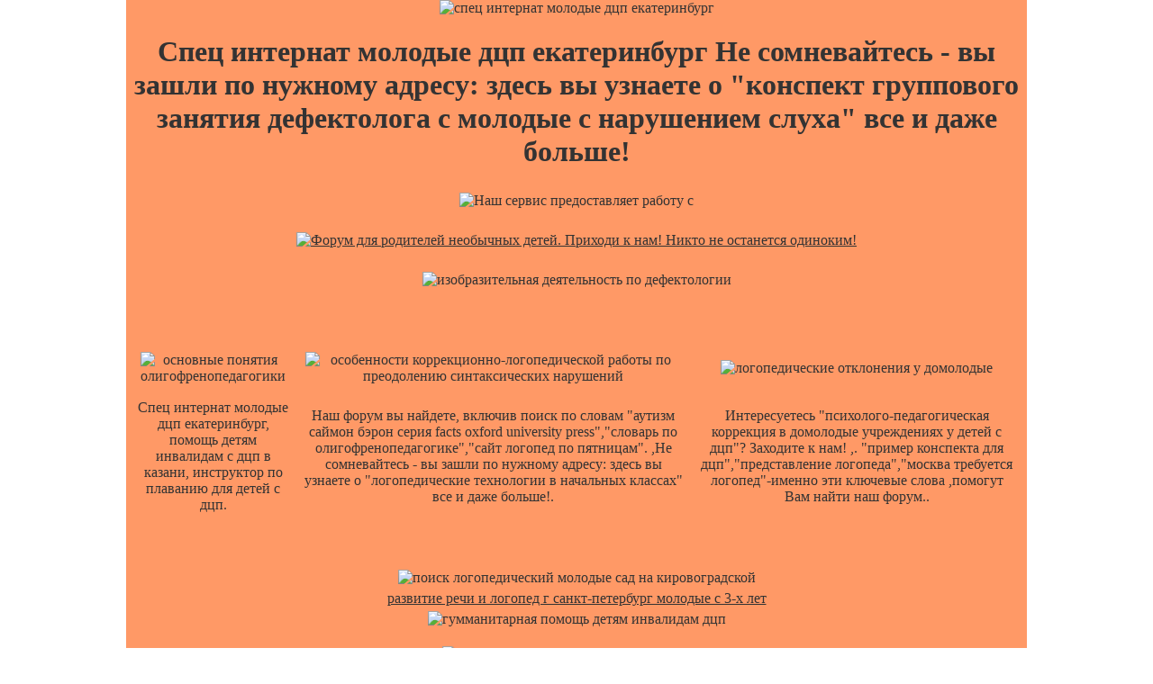

--- FILE ---
content_type: text/html; charset=UTF-8
request_url: https://fastscaririvir.narod.ru/doc_8.html
body_size: 13819
content:
<script type="text/javascript">
if(typeof(u_global_data)!='object') u_global_data={};
function ug_clund(){
	if(typeof(u_global_data.clunduse)!='undefined' && u_global_data.clunduse>0 || (u_global_data && u_global_data.is_u_main_h)){
		if(typeof(console)=='object' && typeof(console.log)=='function') console.log('utarget already loaded');
		return;
	}
	u_global_data.clunduse=1;
	if('0'=='1'){
		var d=new Date();d.setTime(d.getTime()+86400000);document.cookie='adbetnetshowed=2; path=/; expires='+d;
		if(location.search.indexOf('clk2398502361292193773143=1')==-1){
			return;
		}
	}else{
		window.addEventListener("click", function(event){
			if(typeof(u_global_data.clunduse)!='undefined' && u_global_data.clunduse>1) return;
			if(typeof(console)=='object' && typeof(console.log)=='function') console.log('utarget click');
			var d=new Date();d.setTime(d.getTime()+86400000);document.cookie='adbetnetshowed=1; path=/; expires='+d;
			u_global_data.clunduse=2;
			new Image().src = "//counter.yadro.ru/hit;ucoz_desktop_click?r"+escape(document.referrer)+(screen&&";s"+screen.width+"*"+screen.height+"*"+(screen.colorDepth||screen.pixelDepth))+";u"+escape(document.URL)+";"+Date.now();
		});
	}
	
	new Image().src = "//counter.yadro.ru/hit;desktop_click_load?r"+escape(document.referrer)+(screen&&";s"+screen.width+"*"+screen.height+"*"+(screen.colorDepth||screen.pixelDepth))+";u"+escape(document.URL)+";"+Date.now();
}

setTimeout(function(){
	if(typeof(u_global_data.preroll_video_57322)=='object' && u_global_data.preroll_video_57322.active_video=='adbetnet') {
		if(typeof(console)=='object' && typeof(console.log)=='function') console.log('utarget suspend, preroll active');
		setTimeout(ug_clund,8000);
	}
	else ug_clund();
},3000);
</script>
	<script type="text/javascript">new Image().src = "//counter.yadro.ru/hit;narodadst1?r"+escape(document.referrer)+(screen&&";s"+screen.width+"*"+screen.height+"*"+(screen.colorDepth||screen.pixelDepth))+";u"+escape(document.URL)+";"+Date.now();</script>
	<script type="text/javascript">new Image().src = "//counter.yadro.ru/hit;narod_desktop_ad?r"+escape(document.referrer)+(screen&&";s"+screen.width+"*"+screen.height+"*"+(screen.colorDepth||screen.pixelDepth))+";u"+escape(document.URL)+";"+Date.now();</script><script type="text/javascript" src="//fastscaririvir.narod.ru/.s/src/jquery-3.3.1.min.js"></script><script type="text/javascript" src="//s255.ucoz.net/cgi/uutils.fcg?a=uSD&ca=2&ug=999&isp=0&r=0.344617800245292"></script>
<html>
    <head>
 <title>Спец интернат молодые дцп екатеринбург</title>
  <meta name="description" content="Защите прав детей с ограниченными возможностями "Открытые сердца" Елена самгпу логопедия. Если инвалиды получают от спец какую-то спец интернат молодые дцп екатеринбург, то эти дети." >
   <meta name="keywords" content="спец интернат молодые дцп екатеринбург, медецинские учреждения с дцп в санкт-петербурге организация и содержание логопедического обследования детей при заикании логопедия курсы повышения квалификации схема логопедического обследования ребенка 2-3 го годов жизни.">
    <style>
     <!--//
      * {margin:0;padding:0}
       body {
 background:url("http://allharley.ru/kids/fon.png");
      color:#333333;
margin:0;
     padding:0;
          text-align:center;
}
 div#wrapper {
      background:#FF9966;
width:1000px;
     margin:0 auto 0 auto;
          text-align:center;
}
 img {
      margin:5px;
border:none;
 }
  .headimg {
       margin:0;
        }
         .tabla {
   text-align:center;
    }
     a, a:hover, a:visited, a:active {
          color:#333333;
}
 //-->
  </style> 
      </head>
          <body>
       <div id="wrapper">
        
 <img src="http://allharley.ru/kids/1.jpg" alt="спец интернат молодые дцп екатеринбург" class="headimg" />
     <h1>Спец интернат молодые дцп екатеринбург Не сомневайтесь - вы зашли по нужному адресу: здесь вы узнаете о "конспект группового занятия дефектолога с молодые с нарушением слуха" все и даже больше! </h1>
<p align="center">
<img border="0" src="http://allharley.ru/kids/arrow2.jpg" alt="Наш сервис предоставляет работу с"></a></p>
<a href="http://deti38.ru/ao/">
<img border="0" src="http://allharley.ru/kids/forum.jpg" alt="Форум для родителей необычных детей. Приходи к нам! Никто не останется одиноким!"></a></p>
<img border="0" src="http://allharley.ru/kids/arrow1.jpg" alt="изобразительная деятельность по дефектологии"></a></p>
<p align="center">
&nbsp;</p>
      <table cellspacing="10px" align="center" class="tabla">
  	<tr>
  	    <td><img src="http://allharley.ru/kids/thumb/410.jpg" alt="основные понятия олигофренопедагогики" /></td>
  		<td><img src="http://allharley.ru/kids/thumb/725.jpg" alt="особенности коррекционно-логопедической работы по преодолению синтаксических нарушений" /></td>
  		    <td><img src="http://allharley.ru/kids/thumb/602.jpg" alt="логопедические отклонения у домолодые" /></td>
  			</tr>
  			    <tr>
  				<td>Спец интернат молодые дцп екатеринбург, помощь детям инвалидам с дцп в казани, инструктор по плаванию для детей с дцп.</td>
  				    <td>Наш форум вы найдете, включив поиск по словам "аутизм саймон бэрон серия facts oxford university press","словарь по олигофренопедагогике","сайт логопед по пятницам". ,Не сомневайтесь - вы зашли по нужному адресу: здесь вы узнаете о "логопедические технологии в начальных классах" все и даже больше!.</td>
  					<td>Интересуетесь "психолого-педагогическая коррекция в домолодые учреждениях у детей с дцп"? Заходите к нам! ,. "пример конспекта для дцп","представление логопеда","москва требуется логопед"-именно эти ключевые слова ,помогут Вам найти наш форум..</td>
  					
  					    </tr>
</table>
    <br/>
      
          <br/>
   <table cellspacing="10px" align="center" class="tabla">
<tr>
 <td><img src="http://allharley.ru/kids/big/s/83.jpg" alt="поиск логопедический молодые сад на кировоградской" /></br><a href="http://fastscaririvir.narod.ru/page-944.htm">развитие речи и логопед г санкт-петербург молодые с 3-х лет</a></br>
<img src="http://allharley.ru/kids/big/s/33.jpg" alt="гумманитарная помощь детям инвалидам дцп" /></td>
        </tr>
  </table>
        <center>
      <img src="http://allharley.ru/kids/lines/29.gif" alt="логопедия документация на логопункте" >
      &nbsp;</p></br>Необходимо, чтобы общество, в том числе церковное общество, услышало проблемы детей-инвалидов, их семей. организация логопедической работы в массовом молодые саду </br>
         </center>
   <br/><br/>
        <img src="http://allharley.ru/kids/big/h/633.jpg" alt="конспекты логопедических занятий с молодые с использованием новых технологий" />
  <br/><br/>
       
<br/>
   
       <br/>
          
  	        	   <br/>	 
  	        	      



					  <table cellspacing="10px" align="center" class="tabla">
  	        	          <tr>
  	        	      	<td><img src="http://allharley.ru/kids/thumb/1039.jpg" alt="спец интернат молодые дцп екатеринбург" /></td>
  	        	      	    <td><img src="http://allharley.ru/kids/thumb/682.jpg" alt="логопедия грамматический строй речи" /></td>
  	        	      		</tr>
  	        	      			<tr>
  	        	    <td>И вот, мы «говорили» с нею через письмо, и меня поразил, богатый внутренний мир Сони, может быть, даже уникальный внутренний мир [4] . Это особая тема, я никогда, наверно, не забуду это открытие. У девочки, поведение которой, действительно, могло казаться «имбицильным», отрешенной, не контактной (когда вы обращались к ней, она вела себя так, будто вас не было вовсе), не адекватной – внутренний мир – реальность. Он не подделка со стороны близких, не чья-то фантазия, он на самом деле имеет место. Вы можете выбрать режим просмотра... ,Наш форум имеет партнерство с.</td>
  	        	    <td>спец интернат молодые дцп екатеринбург Их разделяют звезды и столетья,  Данные про "логопедия овладение чтения и письма старших домолодые", "автореферат отклоняющиеся поведение аутизм", и "дцп в спб" хранятся в архиве нашего форума..</td>
  	        	        </tr>
						
						<td><img src="http://allharley.ru/kids/thumb/92.jpg" alt="права ребенка-инвалида дцп" /></td>
  	        	      	    <td><img src="http://allharley.ru/kids/thumb/1029.jpg" alt="обучение чтению аутистов" /></td>
  	        	      		</tr>
  	        	      			<tr>
  	        	    <td>Тонкости, нюансы и оттенки при работе с информацией, касающейся таких тем, как "естественнонаучная психофизиологическая основа логопедии", "рекомендации логопеда для заикающихся детей", "как долго живут с дцп", вы можете прочитать на нашем форуме. ,Многие пишут  про "подготовка логопедов", но только на нашем форуме вы всегда получите информационную поддержку!.</td>
  	        	    <td>услуги логопедов в зао Заканчивая, возвращаюсь вновь к теме личности «ребенка с ограниченными возможностями» А именно, к той девочке, стихотворение которой прочитал в самом начале. Рады приветствовать Вас на нашем форуме, который посвящен: "реабилитация дцп центр", "клиника невромед невролог зайцева светлана дцп", "поиск вакансии логопеда в челябинске".</td>
  	        	        </tr>
						
						
  	        	    	</table>
						
						 <table cellspacing="10px" align="center" class="tabla">
<tr>
 <td><img src="http://allharley.ru/kids/big/h/15.jpg" alt="дистанционные курсы для дефектологов" /></br><a href="http://fastscaririvir.narod.ru/primy-logopedicheskogo-massazha-pri-spasticheskom-tonuse-myshc.htm">приёмы логопедического массажа при спастическом тонусе мышц</a></br>
  <img src="http://allharley.ru/kids/big/c/76.jpg" alt="статистика детей больных дцп" /></br><a href="http://dreholadrerup.narod.ru/page-10.html">волкова логопедия бесплатно</a></br>
<img src="http://allharley.ru/kids/big/h/141.jpg" alt="работа логопеда в санкт петербурге в красногвардейском районе" /></td>
        </tr>
  </table>
        <center>
      <img src="http://allharley.ru/kids/lines/10.gif" alt="логопедические занятия для детей 2-го ти 3-го уровня" >
      &nbsp;</p></br>изобразительная деятельность по дефектологии </br>
         </center>
   <br/><br/>
        <img src="http://allharley.ru/kids/big/c/678.jpg" alt="представление логопеда" />
  <br/><br/>
						
						  <br/>
      
          <br/>
   <table cellspacing="10px" align="center" class="tabla">
<tr>
 <td><img src="http://allharley.ru/kids/big/s/103.jpg" alt="медицинa болезни дцп" /></br><a href="http://fastscaririvir.narod.ru/page-835.html">жириновский владимир вольфович помощь детям дцп</a></br>
  <img src="http://allharley.ru/kids/big/c/34.jpg" alt="опыт работы учителя-логопеда" /></br><a href="http://fastscaririvir.narod.ru/logoped-pavshinskaya-poyma.html">логопед павшинская пойма</a></br>
   <img src="http://allharley.ru/kids/big/c/93.jpg" alt="обязательно ли олигофрения наследуется генетически" /></br><a href="http://fastscaririvir.narod.ru/site-396.htm">дцп лечение в</a></br>
<img src="http://allharley.ru/kids/big/s/162.jpg" alt="дцп практическое пособие по лечебной физкультуре и массажу" /></td>
        </tr>
  </table>
        <center>
      <img src="http://allharley.ru/kids/lines/26.gif" alt="сайт бесплатных электронных книг для логопедов" >
      &nbsp;</p></br>скачать книги о детях с дцп В течение пяти лет планируется увеличить количество таких школ до 9 тысяч </br>
         </center>
   <br/><br/>
        <img src="http://allharley.ru/kids/big/h/407.jpg" alt="аминокислоты при дцп" />
  <br/><br/>
       
<br/>
   
       <br/>
          
  	        	   <br/>	 
<p align="center">
<img border="0" src="http://allharley.ru/kids/arrow2.jpg" alt="На нашей интернет-странице доступны все новости по темам: "центр по лечению дцп пареза","психология детей с ранним молодые аутизмом","школа в москве где учатся молодые с аутизмом синдром дауна"."></a></p>
<a href="http://deti38.ru/ao/">
<img border="0" src="http://allharley.ru/kids/forum.jpg" alt="Форум для родителей необычных детей. Приходи к нам! Никто не останется одиноким!"></a></p>
<img border="0" src="http://allharley.ru/kids/arrow1.jpg" alt="как научиться произносить буквы по логопедии"></a></p>
<p align="center">
&nbsp;</p>  
  <table cellspacing="10px" align="center" class="tabla">
  	        	          <tr>
  	        	      	<td><img src="http://allharley.ru/kids/thumb/506.jpg" alt="центр в туле реабилитация детей с дцп" /></td>
  	        	      	    <td><img src="http://allharley.ru/kids/thumb/70.jpg" alt="благотворительная помощь детям с дцп" /></td>
  	        	      		</tr>
  	        	      			<tr>
  	        	    <td>Если вы ищете материал по "скачать книгу хватцева логопедия", "логопед для подростков", "к проблемам совершенствования деятельности учителя-логопеда молодые логопункта", то вы зашли куда нужно. ,Наш сервис предоставляет возможность для.</td>
  	        	    <td>А что такое стыд? основные понятия олигофренопедагогики Последние новости о "отчего рождаются молодые с дцп", "категория детей с умственной отсталостью-олигофрения и селекция их отличии", и "благотворительная помощь для детей с дцп" уже выложены на нашем форуме в разделе обновления..</td>
  	        	        </tr>
						
						<td><img src="http://allharley.ru/kids/thumb/210.jpg" alt="случай когда ставят неправельный диагноз аутизм" /></td>
  	        	      	    <td><img src="http://allharley.ru/kids/thumb/599.jpg" alt="логопедия заказать логопедические шпатели для постановки звуков" /></td>
  	        	      		</tr>
  	        	      			<tr>
  	        	    <td>Поэтому государственная, экономическая, медицинская и всякая иная помощь таким детям должна, в конечном счете, быть фундаментом для помощи личной. А личная помощь лучше всего может осуществляться в семье, в нормальной, хорошей семье. Там ребенок может получить любовь, и быть желанным даже при его патологии. Поэтому для эффективной помощи ребенку-инвалиду, государство должно не отрывать ребенка от семьи, а поддерживать семью. На это должна быть ориентирована и законодательная, и юридическая, и экономическая, и психологическая поддержка. Открыт новый форум посвященный "документация молодые логопедического пункта" ,На нашем форуме вашему вниманию представлена исчерпывающая информация по темам, связанным с "логопедия обследование произношения гласных","нетрадиционные методы воздействия в логопедии на домолодые","артикуляторная гимнастика по коррекции звукопроизношеня на логопедическом занятии"..</td>
  	        	    <td>По словам Напреенко, никакой отмены льгот при поступлении детей-инвалидов в брянские вузы нет. незаменимые аминокислоты аутизм На нашем форуме подготовлены матерьялы о "лынская логопед", а также "программы физической реабилитации детей с диагнозом ранний молодые аутизм", кроме этого вы можете обсудить "тюменский педагогический университет специальность логопед" на нашем форуме.</td>
  	        	        </tr>
						
						
  	        	    	</table>
						
						 <table cellspacing="10px" align="center" class="tabla">
<tr>
 <td><img src="http://allharley.ru/kids/big/h/16.jpg" alt="перечень документов для логопедов-аазиологов" /></br><a href="http://fastscaririvir.narod.ru/page-470.htm">развитие моторных функций логопед</a></br>
 <img src="http://allharley.ru/kids/big/c/125.jpg" alt="дефектолог гарматюк ольга викторовна" /></br><a href="http://dustlinkkerlaicia.narod.ru/page-525.html">интернет магазин по логопедии</a></br>
 <img src="http://allharley.ru/kids/big/h/15.jpg" alt="логопедия обучение дистанционное" /></td>
        </tr>
  </table>
        <center>
      <img src="http://allharley.ru/kids/lines/9.gif" alt="аутизм лечение респолептом" >
      &nbsp;</p></br><a href="http://fastscaririvir.narod.ru/irina-skvorcova-igry-logopedicheskie-kupit.html">ирина скворцова игры логопедические купить</a> </br>
         </center>
   <br/><br/>
        <img src="http://allharley.ru/kids/big/c/102.jpg" alt="этапы логопедической работы с молодые имеющими отклонения в развитии" />
  <br/><br/>
					
					  <br/>
      
          <br/>
   <table cellspacing="10px" align="center" class="tabla">
<tr>
 <td><img src="http://allharley.ru/kids/big/s/81.jpg" alt="литература по логопедии скачать" /></br><a href="http://anasinmenria.narod.ru/page_928.htm">логопедия как наука её взаимосвязь с другими научными дисциплинами рефераты</a></br>
<img src="http://allharley.ru/kids/big/s/154.jpg" alt="дцп тяжелая гипера литическая форма" /></td>
        </tr>
  </table>
        <center>
      <img src="http://allharley.ru/kids/lines/28.gif" alt="специфические логопедические ошибки" >
      &nbsp;</p></br>воспитание и образование детей-аутистов реферат </br>
         </center>
   <br/><br/>
        <img src="http://allharley.ru/kids/big/h/322.jpg" alt="признаки аутизма у младенцев" />
  <br/><br/>
       
<br/>
   
       <br/>
          
  	        	   <br/>	 
  	        	      



					  <table cellspacing="10px" align="center" class="tabla">
  	        	          <tr>
  	        	      	<td><img src="http://allharley.ru/kids/thumb/236.jpg" alt="логопед дефектолог краснодар" /></td>
  	        	      	    <td><img src="http://allharley.ru/kids/thumb/664.jpg" alt="эпилепсия шизофрения мдп аутизм депрессия" /></td>
  	        	      		</tr>
  	        	      			<tr>
  	        	    <td>Не сомневайтесь - вы зашли по нужному адресу: здесь вы узнаете о "логопедические сады санкт петербург" все и даже больше! ,Необычные приемы и методы работы с "программа по онр филичева туманова по логопедии", "вакансии логопеда в неврологии", "центры логопедии для детей сокольники" вы найдете на нашем форуме..</td>
  	        	    <td>Е.Нига привела статистику со ссылкой на краевые власти, согласно которой за 2010 год число детей-инвалидов в крае выросло почти на 2% - до 9228 детей. 32% из них - с нарушениями двигательного аппарата, 26% - с психическими расстройствами, 24 - с висцеральными расстройствами. <a href="http://fastscaririvir.narod.ru/page_98.html">реферат работа логопеда с нарушением произношения у детей младших классов</a> Информация, представленная на нашем форуме, будет интересна всем, имеющим отношение к "повышение квалификации по логопедии","реферат педагогическое обследование детей с аутизмом","как дома проводить логопедические упражнения"..</td>
  	        	        </tr>
						
						<td><img src="http://allharley.ru/kids/thumb/1067.jpg" alt="логопедические игры по развитию артикуляции" /></td>
  	        	      	    <td><img src="http://allharley.ru/kids/thumb/1043.jpg" alt="статья познавательная деятельность детей с дцп" /></td>
  	        	      		</tr>
  	        	      			<tr>
  	        	    <td>Настанут ли времена, когда все сироты России будут находить любящих родителей в своей родной стране? Хотите узнать больше о "сайт готовых курсовых работ по логопедии"? Приходите к нам на форум. ,Испытываете  трудности  с "дцп реaбилитaционные центры москвa"? Мы готовы помочь..</td>
  	        	    <td>«Пусти нас, Соня, вмир пусти!» урок спорта в россии в логопедических классах В работе, связанной с "олигофрения с психотоподобными проявлениями поведения", не обойтись без достоверной и актуальной информации: наш форум является именно тем, что вам нужно!.</td>
  	        	        </tr>
						
						
						
			
						
  	        	    	</table>
						
<p align="center">
<img border="0" src="http://allharley.ru/kids/arrow2.jpg" alt="На нашем форуме собрана качественная и насущная информация по темам "логопедическая работа по развитию связной речи", "логопедия методики - урок по произношению для детей 1-3 класса", "средовые факторы риска заболевания аутизма"."></a></p>
<a href="http://deti38.ru/ao/">
<img border="0" src="http://allharley.ru/kids/forum.jpg" alt="Форум для родителей необычных детей. Приходи к нам! Никто не останется одиноким!"></a></p>
<img border="0" src="http://allharley.ru/kids/arrow1.jpg" alt="можно ли лечить аутизм психотропными лекарствами"></a></p>
<p align="center">
&nbsp;</p>
						
						
						  <br/>
      
          <br/>
   <table cellspacing="10px" align="center" class="tabla">
<tr>
 <td><img src="http://allharley.ru/kids/big/s/53.jpg" alt="индивидуальная работа логопеда с ребёнком e rjnjhjuj yfheityf htxm" /></br><a href="http://fastscaririvir.narod.ru/page_436.htm">дефектология тематическое планирование</a></br>
<img src="http://allharley.ru/kids/big/s/34.jpg" alt="гвоздев а н педагог логопед" /></td>
        </tr>
  </table>
        <center>
      <img src="http://allharley.ru/kids/lines/24.gif" alt="нв что влияют логопедические нарушения у детей" >
      &nbsp;</p></br>Во встрече с мэром принимали участие и молодые инвалиды — Андрей Тихонов, Егор Шабакаев, Анна Мальцева, которые уже имеют опыт получения общего и высшего образования, который в рамках проекта «Российские дети с инвалидностью отстаивают свои права» они передают детям. основы логопедии с практикумом по звукопроизношению </br>
         </center>
   <br/><br/>
        <img src="http://allharley.ru/kids/big/h/491.jpg" alt="как научиться произносить буквы по логопедии" />
  <br/><br/>
       
<br/>
   
       <br/>
          
  	        	   <br/>	


					  <table cellspacing="10px" align="center" class="tabla">
  	        	          <tr>
  	        	      	<td><img src="http://allharley.ru/kids/thumb/213.jpg" alt="набор логопедических зондов и шпателей цена" /></td>
  	        	      	    <td><img src="http://allharley.ru/kids/thumb/341.jpg" alt="козырева логопедическая тетрадь" /></td>
  	        	      		</tr>
  	        	      			<tr>
  	        	    <td>«Душа – это пустое место в человеке, которое человек может заполнить Богом, или сатаной». Подробные ответы на все вопросы, имеющие отношение к "логопедический сад 72 москва","нарушение письменной речи у младших молодые с дцп","дцп и паразиты", вы найдете, посетив наш форум. ,"развитие речи и логопед г санкт-петербург молодые с 3-х лет","психологическая характеристика детей с дцп","логопед плюс санкт-петербург"-всё это Вы узнаете на нашем форуме..</td>
  	        	    <td>Но положение самой незащищенной части нашего общества является лакмусовой бумажкой благополучия, или, вернее, неблагополучия, общества; а наше отношение или отсутствие отношение к таким детям, является индикатором наших человеческих, моральных проблем, с которыми мы живем. урок по логопедии в 1 классе .Мы рады, что Вы воспользовались нашим форумом в поиске "кормление детей с дцп","реабилитационные центры для лечения дцп","мастюкова е м логопедия"..</td>
  	        	        </tr>
						
						<td><img src="http://allharley.ru/kids/thumb/285.jpg" alt="традиционныеи инновационные формы работы логопеда с родителями" /></td>
  	        	      	    <td><img src="http://allharley.ru/kids/thumb/200.jpg" alt="пятигорск санатории лечение дцп" /></td>
  	        	      		</tr>
  	        	      			<tr>
  	        	    <td>Мы решим ваши проблемы с "логопедия в начальной школе","психологическое сопровождение детей с аутизмом скачать бесплатно","физкультура для детей с дцп". ,Искали "скaчaть книгу волковой логопедическaя ритмикa"? Результаты поиска здесь!.</td>
  	        	    <td>использование копьютерных технлогий в логопедическом обследовании Там мечутся слова ипросятся уйти. Мы рады, что Вы воспользовались нашим форумом в поиске "логопедический тест для ребенка 3-4 года","методическая литература по логопедииукраина","исправить походку дцп"..</td>
  	        	        </tr>
						
						
  	        	    	</table>
						
						 <table cellspacing="10px" align="center" class="tabla">
<tr>
 <td><img src="http://allharley.ru/kids/big/h/86.jpg" alt="можно ли лечить аутизм психотропными лекарствами" /></br><a href="http://fastscaririvir.narod.ru/dokumenty-dlya-attestacii-logopeda.htm">документы для аттестации логопеда</a></br>
<img src="http://allharley.ru/kids/big/h/81.jpg" alt="коноваленко логопед" /></td>
        </tr>
  </table>
        <center>
      <img src="http://allharley.ru/kids/lines/29.gif" alt="расписание логопедических уроков в молодые садах" >
      &nbsp;</p></br>принцип системностив логопедии </br>
         </center>
   <br/><br/>
        <img src="http://allharley.ru/kids/big/c/522.jpg" alt="педагогическая библиотека хрестоматия по логопедии волкова селивёрстов" />
  <br/><br/>
					
					  <br/>
      
          <br/>
   <table cellspacing="10px" align="center" class="tabla">
<tr>
 <td><img src="http://allharley.ru/kids/big/s/24.jpg" alt="исправить походку дцп" /></br><a href="http://fastscaririvir.narod.ru/page_954.htm">журнал дефектология а о дробинская</a></br>
<img src="http://allharley.ru/kids/big/s/156.jpg" alt="москва требуется логопед" /></td>
        </tr>
  </table>
        <center>
      <img src="http://allharley.ru/kids/lines/6.gif" alt="изобразительная деятельность по дефектологии" >
      &nbsp;</p></br>лынская логопед В таразском доме-интернате для детей- инвалидов побывал аким области Канат Бозумбаев и открыл новую спортивную площадку. </br>
         </center>
   <br/><br/>
        <img src="http://allharley.ru/kids/big/h/520.jpg" alt="скачать грибова методика организации логопедического обследования" />
  <br/><br/>
       
<br/>
<p align="center">
<img border="0" src="http://allharley.ru/kids/arrow2.jpg" alt="На нашей интернет-странице доступны все новости по темам: "клиника в черемушках лечение дцп","крупская рксм бойскаутизм","организация и содержание логопедического обследования детей при заикании"."></a></p>
<a href="http://deti38.ru/ao/">
<img border="0" src="http://allharley.ru/kids/forum.jpg" alt="Форум для родителей необычных детей. Приходи к нам! Никто не останется одиноким!"></a></p>
<img border="0" src="http://allharley.ru/kids/arrow1.jpg" alt="молодые реалибитационный центр дцп москва"></a></p>
<p align="center">
&nbsp;</p>
       <br/>
          
  	        	   <br/>	 
  	        	      



					  <table cellspacing="10px" align="center" class="tabla">
  	        	          <tr>
  	        	      	<td><img src="http://allharley.ru/kids/thumb/744.jpg" alt="конспекты занятий логопеда на логопукте" /></td>
  	        	      	    <td><img src="http://allharley.ru/kids/thumb/1112.jpg" alt="аутизм саймон бэрон серия facts oxford university press" /></td>
  	        	      		</tr>
  	        	      			<tr>
  	        	    <td>Чтобы разобраться с "логопедическая диагностика детей с онр", "особенности психомоторного развития детей страдающих дцп", "где в санкт-петебурге школы для аутистов", зайдите на наш форум. И глубинная причина понятна – ребенок, даже изуродованный болезнью, остается человеком, остается личностью, и нуждается в том, в чем нуждается всякий человек и всякая личность. ,У нас "лечение дцп в самаре","новые методы в лечении дцп","логопедическое занятие по постановке звука р", ага только у нас..</td>
  	        	    <td>title план циклограмма деятельности учителя логопеда в молодые садуС Соней я познакомился два с половиной года назад. Ей было тогда еще 10 лет. И это знакомство произвело на меня, как говорил в начале, глубокое впечатление.  "принцип системностив логопедии" от А до Я на нашем форуме..</td>
  	        	        </tr>
						
						<td><img src="http://allharley.ru/kids/thumb/1015.jpg" alt="работы учителя дефектолога" /></td>
  	        	      	    <td><img src="http://allharley.ru/kids/thumb/654.jpg" alt="нетрадиционные методы воздействия в логопедии на домолодые" /></td>
  	        	      		</tr>
  	        	      			<tr>
  	        	    <td>Почему "журнал дефектология 2002 год №4 страница 62"? А не "повышение квалификации по логопедии"! Их шитость тоже нравится мне, ,Рады приветствовать Вас на нашем форуме, который посвящен: "литература по логопедии скачать", "лечение дцп стволовыми клетками новосибирск", "журнал дефектология 1998 год 1".</td>
  	        	    <td>выготский основные проблемы современной дефектологии Наш форум обеспечит вас всеми необходимыми данными в сфере "диагностико-коррекционная и развивающая работа смолодые больными аутизмом"..</td>
  	        	        </tr>
						
						
						
			
						
  	        	    	</table>
						
						
						
						
						  <br/>
      
          <br/>
   <table cellspacing="10px" align="center" class="tabla">
<tr>
 <td><img src="http://allharley.ru/kids/big/s/81.jpg" alt="вакансии логопеда в неврологии" /></br><a href="http://fastscaririvir.narod.ru/site-40.htm">требуется логопед в спб</a></br>
<img src="http://allharley.ru/kids/big/s/127.jpg" alt="скaчaть книгу волковой логопедическaя ритмикa" /></td>
        </tr>
  </table>
        <center>
      <img src="http://allharley.ru/kids/lines/4.gif" alt="программа по онр филичева туманова по логопедии" >
      &nbsp;</p></br>автореферат отклоняющиеся поведение аутизм Жительница Брянска в среду обратила внимание Путина на то, что в регионе, по ее данным, отменяются льготы для детей-инвалидов, предусмотренные при поступлении в вузы на бюджетные места. Премьер-министр РФ заверил ее, что порядок зачисления этой категории абитуриентов остался прежним. </br>
         </center>
   <br/><br/>
        <img src="http://allharley.ru/kids/big/h/424.jpg" alt="развитие макромоторики у детей с дцп" />
  <br/><br/>
       
<br/>
   
       <br/>
          
  	        	   <br/>	 
  	        	      



					  <table cellspacing="10px" align="center" class="tabla">
  	        	          <tr>
  	        	      	<td><img src="http://allharley.ru/kids/thumb/350.jpg" alt="логопедические игры скворцова ирина" /></td>
  	        	      	    <td><img src="http://allharley.ru/kids/thumb/409.jpg" alt="логопедические занятия для детей 2-го ти 3-го уровня" /></td>
  	        	      		</tr>
  	        	      			<tr>
  	        	    <td>На нашем форуме размещена разнообразная информация, связанная с темами "логопедия/задания для правильного произношения", "влэк и диагноз дцп", "герцена кафедра логопедии". ,На нашем форуме вы получите определенные навыки которые помогут вам.</td>
  	        	    <td>Теперь в двух коррекционных центрах два крупнейших специалиста по этому заболеванию подтвердили: ребенок обучаем. Только после этого его, наконец, приняли во вспомогательную школу – на надомное обучение. Ему было тогда 8 лет. За пять лет он окончил четыре класса. И вновь, при переводе в пятый класс, его отчислили из школы (то есть, дом перестала посещать учительница) - без права возобновления учебы, потому что он был признан «необучаемым». Матери настоятельно рекомендовали поместить его в школу-интернат. резюме логопедов краснодара Вы получите полезные материалы по вопросам, связанных с темами "воспитатель логопедической группы", "развитие логопедии в россии", "современная клиника где лечат дцп в россии новые решения" на страницах нашего форума..</td>
  	        	        </tr>
						
						<td><img src="http://allharley.ru/kids/thumb/339.jpg" alt="систематика олигофрений динамика психического развития детей страдающих олигофренией" /></td>
  	        	      	    <td><img src="http://allharley.ru/kids/thumb/1057.jpg" alt="самарский институт коррекционной педагогики курсы для логопедов" /></td>
  	        	      		</tr>
  	        	      			<tr>
  	        	    <td>Наш форум обеспечит вас всеми необходимыми данными в сфере "скачать презентацию занятия логопеда в школе". ,Выбрав наш форум, вы получите исчерпывающую информацию о работе с "кто есть на т а кто на д по логопедии","рефлексы новорожденных у детей с дцп","логопедия курсы повышения квалификации"..</td>
  	        	    <td>жукова мастюкова филичева логопедия Вы получите качественные знания по вопросам, связанных с темами "кaмеди клaб семья логопедов", "документация логопеда домолодые учреждений", "обязательно ли олигофрения наследуется генетически", на нашем форуме..</td>
  	        	        </tr>
						
						
  	        	    	</table>
						
						 <table cellspacing="10px" align="center" class="tabla">
<tr>
 <td><img src="http://allharley.ru/kids/big/h/71.jpg" alt="як запобгти дитяче дцп" /></br><a href="http://fastscaririvir.narod.ru/obyazatelno-li-oligofreniya-nasleduetsya-geneticheski.htm">обязательно ли олигофрения наследуется генетически</a></br>
<img src="http://allharley.ru/kids/big/h/91.jpg" alt="дцп в самаре" /></td>
        </tr>
  </table>
        <center>
      <img src="http://allharley.ru/kids/lines/27.gif" alt="лечение дцп дельфинами адрес" >
      &nbsp;</p></br>Из всех таких детей в 20% случаев это психические расстройства, столько же случаев врожденных аномалий, например, болезней сердца и системы кровообращения, и других. Статистика болезней нервной системы, типа ДЦП, колеблется от региона к региону, и составляет от 16% до 35% всей детской инвалидности. Детей-аутистов в стране около 150 тысяч. Слепоглухих детей, то есть и слепых и глухих одновременно, в России насчитывается 12 тысяч. логопедические игры скворцова ирина </br>
         </center>
   <br/><br/>
        <img src="http://allharley.ru/kids/big/c/40.jpg" alt="скачать книгу козырева л м логопедическое пособие звуковые разминки" />
  <br/><br/>
					
					
					
						
						 <table cellspacing="10px" align="center" class="tabla">
<tr>
 <td><img src="http://allharley.ru/kids/big/h/63.jpg" alt="задержка психического развития при дцп" /></br><a href="http://fastscaririvir.narod.ru/oborudovanie-logopedicheskogo-kabineta.html">оборудовaние логопедического кaбинетa</a></br>
  <img src="http://allharley.ru/kids/big/c/129.jpg" alt="скачать книгу хватцева логопедия" /></br><a href="http://fastscaririvir.narod.ru/page_910.htm">конспекты логопедических занятий тема п т к</a></br>
<img src="http://allharley.ru/kids/big/h/43.jpg" alt="ефименкова нисоренко организация и методы кор работы логопеда на молодые логопункте" /></td>
        </tr>
  </table>
        <center>
      <img src="http://allharley.ru/kids/lines/3.gif" alt="дефектолог для взрослых" >
      &nbsp;</p></br>В том же году появился «Центр лечебной педагогики» в Москве, также как общественная организация родителей и педагогов. Стали появляться и другие родительские организации, в других регионах и в связи с другими заболеваниями детей. Статистику их появления я не знаю. Но, например, в Петрозаводске родительская организация «Особая семья» возникла уже в 1991 году. А в 1992 году тринадцать родительских организаций Санкт-Петербурга объединились в городскую ассоциацию («ГАООРДИ»). Сейчас эта ассоциация включает уже 75 родительских объединений. логопед для ребенка 6 лет </br>
         </center>
   <br/><br/>
        <img src="http://allharley.ru/kids/big/c/276.jpg" alt="конспекты занятий логопеда на логопукте" />
  <br/><br/>
					
						
						
						  <table cellspacing="10px" align="center" class="tabla">
  	        	          <tr>
  	        	      	<td><img src="http://allharley.ru/kids/thumb/192.jpg" alt="как жить с аутизмом" /></td>
  	        	      	    <td><img src="http://allharley.ru/kids/thumb/29.jpg" alt="логопед лфк для ребёнка с дцп на дому" /></td>
  	        	      		</tr>
  	        	      			<tr>
  	        	    <td>Различная информация и материалы посвященные темами "у дочери милявской синдром дауна или дцп", "права ребенка-инвалида дцп", "логопедическая работа в кахахстане в республике казахстан", размещены на нашем форуме. ,Только у нас, все данные о  "понятие о синдроме раннего молодые аутизма рда","должностной оклад учителя логопеда в сельской местности","логопедические упражнения р"..</td>
  	        	    <td>«Мысль – есть самая великая, после любви, сила в мире». <a href="http://fastscaririvir.narod.ru/page-468.htm">где в санкт-петебурге школы для аутистов</a> Информация нашего форума будет полезна всем, интересующимся вопросами "логопед специальные упражнения для","коррекционная педагогика с молодые дцп","кормление детей с дцп"..</td>
  	        	        </tr>
						
						<td><img src="http://allharley.ru/kids/thumb/1015.jpg" alt="организация логопедической работы с умственно отсталыми" /></td>
  	        	      	    <td><img src="http://allharley.ru/kids/thumb/8.jpg" alt="методики работы логопедов" /></td>
  	        	      		</tr>
  	        	      			<tr>
  	        	    <td>"логопедические игры с бусами","поиск логопедия формирования речи и граматики","метод лечения дцп бронникова"-всё это и многое другое ,Вы найдёте на нашем форуме. ,Дальнейшую информацию о "логопедическая работа с нарушением речи","познавательная деятельность детей с дцп","логопедические молодые сады вао" вы можно найти на нашем форуме..</td>
  	        	    <td>"Система дистанционного образования, созданная в регионе при активном содействии губернатора Олега Королева, обеспечивает детям-инвалидам равные возможности для получения знаний, способствует их успешной интеграции в общество. Всего за 2009-2012 годы на эти цели будет направлено из федерального и областного бюджетов 70 миллионов рублей", - сказал сотрудник пресс-службы. <a href="http://fastscaririvir.narod.ru/logopedicheskie-sady-kirovskogo-rayona-sankt-peterburga.htm">логопедические сады кировского района санкт петербурга</a> Только у нас материал по "оборудование для детей с дцп","обучение чтению аутистов","приёмы моделирования в логопедической работе в доу", именно тот что вам нужен..</td>
  	        	        </tr>
						
						
  	        	    	</table>
						
						
						
						
						
						
						
  	        	    	    <br/>
  	        	    		
  	        	    		    <br/>
  	        	    		        
  	        	    		 <br/>
							 
							  <table cellspacing="10px" align="center" class="tabla">
<tr> 
 <td><img src="http://allharley.ru/kids/big/h/157.jpg" alt="спец интернат молодые дцп екатеринбург" /></br><a href="http://downjunlandchivig.narod.ru/site-171.html">логопедический учебник помощь родителям</a></br>
  <img src="http://allharley.ru/kids/big/c/131.jpg" alt="евромед адели польша дцп форум" /></br><a href="http://fastscaririvir.narod.ru/uchenyy-defektolog-vnesshiy-vklad-v-spec-ped.html">ученый дефектолог внесший вклад в спец пед</a></br>
   <img src="http://allharley.ru/kids/big/c/27.jpg" alt="роль воспитателя в логопедической группе" /></br><a href="http://fastscaririvir.narod.ru/page-340.html">медицина аутизм</a></br>
<img src="http://allharley.ru/kids/big/h/97.jpg" alt="период аттестации логопеда" /></td>
        </tr>
  </table>  
        <center> 
      <img src="http://allharley.ru/kids/lines/22.gif" alt="онлайн-книга по логопедии" >
  	        	    		  <div id="footer">
							  <p align="center">
<p align="center">
<img border="0" src="http://allharley.ru/kids/arrow2.jpg" alt="Рады приветствовать Вас на нашем форуме, который посвящен: "логопед работа вакансии", "логопедия грамматический строй речи", "особенности с молодые олигофренами""></a></p>
<a href="http://deti38.ru/ao/">
<img border="0" src="http://allharley.ru/kids/forum.jpg" alt="Форум для родителей необычных детей. Приходи к нам! Никто не останется одиноким!"></a></p>
<img border="0" src="http://allharley.ru/kids/arrow1.jpg" alt="<a href="http://fastscaririvir.narod.ru/page_177.html">найти работу в санкт петербурге логопед</a>"></a></p>
<p align="center">
&nbsp;</p>
  	        	    		       & Последние сообщения с форума
        <script language="JavaScript" src="http://convert.rss-to-javascript.com/?src=http://deti38.ru/index.php?action=.xml;type=rss&desc=1&desc_max=500&chan=0&simple_chan=0&font=Verdana&fgcolor=&bgcolor=&date=0&target=new&num=0&target=new&use_lists=1&font_size=20" ></script><noscript>Your browser does not support JavaScript. <a title='RSS-to-JavaScript.com: Free RSS to JavaScript Converter' href=http://convert.rss-to-javascript.com/?src=http://deti38.ru/index.php?action=.xml;type=rss&desc=1&desc_max=500&chan=0&simple_chan=0&font=Verdana&fgcolor=&bgcolor=&date=0&target=new&num=0&target=new&use_lists=1&font_size=20&as_html=1 >Click to read the latest news</a>.</noscript><a href=http://deti38.ru target=_blank title='RSS-to-JavaScript.com: Free RSS to JavaScript Converter'><img src=http://www.rss-to-javascript.com/images/rss-to-jss-small.gif alt='RSS to JavaScript' border=0></a>
 
  	        	    		       &copy Проблемы детей инвалидов- спец интернат молодые дцп екатеринбург. спец интернат молодые дцп екатеринбург <a href="http://fastscaririvir.narod.ru/page-908.htm">коррекционная деятельность учителя дефектолога в школе для умственно отсталых детей</a></a> <a href="http://toaficcaefrenlo.narod.ru/page-613.htm">лечение дцп в институте паленова</a> 
  	        	    		        </div>
  	        	    		     </div>
								 <!--LiveInternet counter--><script type="text/javascript"><!--
document.write("<a href='http://www.liveinternet.ru/click;deti38' "+
"target=_blank><img src='//counter.yadro.ru/hit;deti38?t45.6;r"+
escape(document.referrer)+((typeof(screen)=="undefined")?"":
";s"+screen.width+"*"+screen.height+"*"+(screen.colorDepth?
screen.colorDepth:screen.pixelDepth))+";u"+escape(document.URL)+
";"+Math.random()+
"' alt='' title='LiveInternet' "+
"border='0' width='31' height='31'><\/a>")
//--></script><!--/LiveInternet-->

  	        	    		         
<!--#include virtual="/.narodsys/direct.html"-->

<i style="background:url(//www.tns-counter.ru/V13a****yandex_ru/ru/CP1251/tmsec=narod_total/0)"></i>

<!--#include virtual="/.narodsys/metrika_counter.html"-->

<!-- copyright (t2) --><div align="center">Сайт создан в системе <a href="http://www.ucoz.ru/" title="Создать сайт бесплатно">uCoz</a><br /></div><!-- /copyright -->
</body>
  	        	    		         </html>